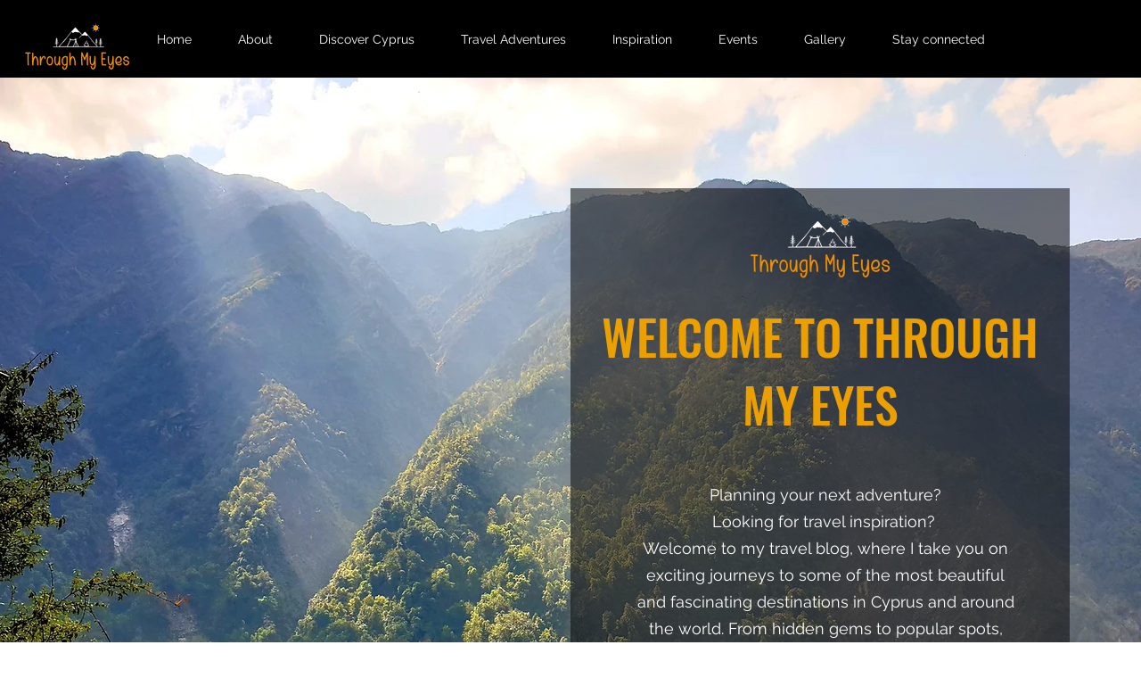

--- FILE ---
content_type: text/html; charset=utf-8
request_url: https://www.google.com/recaptcha/api2/aframe
body_size: 269
content:
<!DOCTYPE HTML><html><head><meta http-equiv="content-type" content="text/html; charset=UTF-8"></head><body><script nonce="xL1KMCjR2Yg5OCj6kUjQ0w">/** Anti-fraud and anti-abuse applications only. See google.com/recaptcha */ try{var clients={'sodar':'https://pagead2.googlesyndication.com/pagead/sodar?'};window.addEventListener("message",function(a){try{if(a.source===window.parent){var b=JSON.parse(a.data);var c=clients[b['id']];if(c){var d=document.createElement('img');d.src=c+b['params']+'&rc='+(localStorage.getItem("rc::a")?sessionStorage.getItem("rc::b"):"");window.document.body.appendChild(d);sessionStorage.setItem("rc::e",parseInt(sessionStorage.getItem("rc::e")||0)+1);localStorage.setItem("rc::h",'1769912122735');}}}catch(b){}});window.parent.postMessage("_grecaptcha_ready", "*");}catch(b){}</script></body></html>